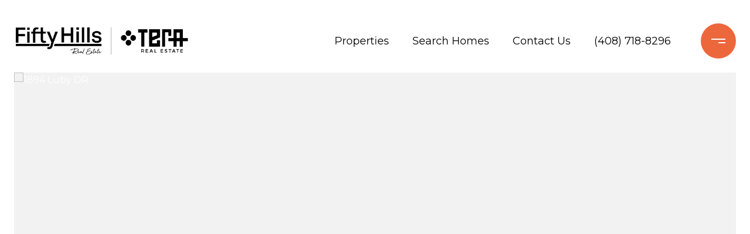

--- FILE ---
content_type: text/html; charset=utf-8
request_url: https://bss.luxurypresence.com/buttons/googleOneTap?companyId=9af395a5-af84-4f97-8181-bb29dd25e494&websiteId=9c2a9c91-a6de-4415-a60b-8dcd68e1c0c2&pageId=bd6314e9-df8e-4da9-adc3-fe08cc4144e2&sourceUrl=https%3A%2F%2Fterarealestate.com%2Fproperties%2F1894-luby-dr-san-jose-ca-95133-81837274&pageMeta=%7B%22sourceResource%22%3A%22properties%22%2C%22pageElementId%22%3A%22f19e311c-dc0b-49fb-9725-f4941ee5e514%22%2C%22pageQueryVariables%22%3A%7B%22property%22%3A%7B%22id%22%3A%22f19e311c-dc0b-49fb-9725-f4941ee5e514%22%7D%2C%22properties%22%3A%7B%22relatedNeighborhoodPropertyId%22%3A%22f19e311c-dc0b-49fb-9725-f4941ee5e514%22%2C%22sort%22%3A%22salesPrice%22%7D%2C%22neighborhood%22%3A%7B%7D%2C%22pressReleases%22%3A%7B%22propertyId%22%3A%22f19e311c-dc0b-49fb-9725-f4941ee5e514%22%7D%7D%7D
body_size: 2864
content:
<style>
  html, body {margin: 0; padding: 0;}
</style>
<script src="https://accounts.google.com/gsi/client" async defer></script>
<script>
const parseURL = (url) => {
    const a = document.createElement('a');
    a.href = url;
    return a.origin;
}

const login = (token, provider, source)  => {
  const origin = (window.location != window.parent.location)
    ? parseURL(document.referrer)
    : window.location.origin;  
  const xhr = new XMLHttpRequest();
  xhr.responseType = 'json';
  xhr.onreadystatechange = function() {
    if (xhr.readyState === 4) {
      const response = xhr.response;
      const msg = {
        event: response.status,
        provider: provider,
        source: source,
        token: token
      }
      window.parent.postMessage(msg, origin);
    }
  }
  xhr.withCredentials = true;
  xhr.open('POST', `${origin}/api/v1/auth/login`, true);
  xhr.setRequestHeader("Content-Type", "application/json;charset=UTF-8");
  xhr.send(JSON.stringify({
    token,
    provider,
    source,
    websiteId: '9c2a9c91-a6de-4415-a60b-8dcd68e1c0c2',
    companyId: '9af395a5-af84-4f97-8181-bb29dd25e494',
    pageId: 'bd6314e9-df8e-4da9-adc3-fe08cc4144e2',
    sourceUrl: 'https://terarealestate.com/properties/1894-luby-dr-san-jose-ca-95133-81837274',
    pageMeta: '{"sourceResource":"properties","pageElementId":"f19e311c-dc0b-49fb-9725-f4941ee5e514","pageQueryVariables":{"property":{"id":"f19e311c-dc0b-49fb-9725-f4941ee5e514"},"properties":{"relatedNeighborhoodPropertyId":"f19e311c-dc0b-49fb-9725-f4941ee5e514","sort":"salesPrice"},"neighborhood":{},"pressReleases":{"propertyId":"f19e311c-dc0b-49fb-9725-f4941ee5e514"}}}',
    utm: '',
    referrer: ''
  }));
}

function getExpirationCookie(expiresInMiliseconds) {
  const tomorrow  = new Date(Date.now() + expiresInMiliseconds); // The Date object returns today's timestamp
  return `terarealestate.com-SID=true; expires=${tomorrow.toUTCString()}; path=/; Secure; SameSite=None`;
}

function handleCredentialResponse(response) {
  document.cookie = getExpirationCookie(24 * 60 * 60 * 1000); // 1 day
  login(response.credential, 'GOOGLE', 'GOOGLE_SIGN_ON');
}

function handleClose() {
  const msg = {
    event: 'cancel',
    provider: 'GOOGLE',
    source: 'GOOGLE_SIGN_ON'
  }
  const origin = (window.location != window.parent.location)
    ? parseURL(document.referrer)
    : window.location.origin;
  window.parent.postMessage(msg, origin);
  document.cookie = getExpirationCookie(2 * 60 * 60 * 1000); // 2 hours
}

</script>
<div id="g_id_onload"
  data-client_id="673515100752-7s6f6j0qab4skl22cjpp7eirb2rjmfcg.apps.googleusercontent.com"
  data-callback="handleCredentialResponse"
  data-intermediate_iframe_close_callback="handleClose"
  data-state_cookie_domain = "terarealestate.com"
  data-allowed_parent_origin="https://terarealestate.com"
  data-skip_prompt_cookie="terarealestate.com-SID"
  data-cancel_on_tap_outside="false"
></div>